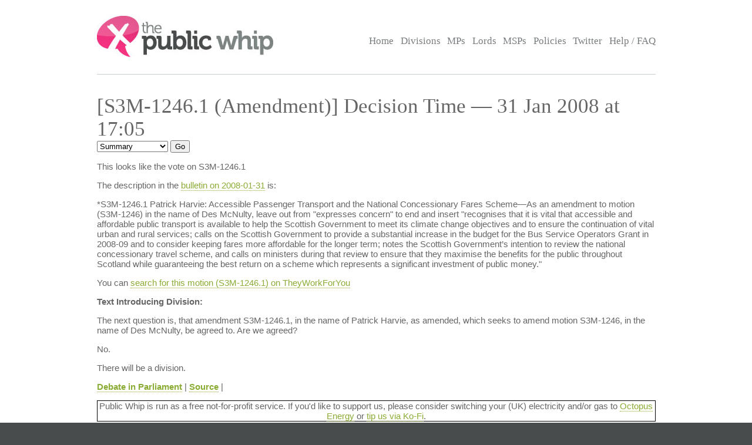

--- FILE ---
content_type: text/html; charset=UTF-8
request_url: https://www.publicwhip.org.uk/division.php?date=2008-01-31&house=scotland&number=2
body_size: 4199
content:
<!DOCTYPE HTML>
<html>

<head>
<meta charset="UTF-8">

<link href="/style201807.css" type="text/css" rel="stylesheet" media="all">
<!--[if IE 7]>
<link href="/ie7.css" type="text/css" rel="stylesheet" media="all">

<![endif]-->

<link href="/publicwhip_print.css" type="text/css" rel="stylesheet" media="print">
<link rel="alternate" type="application/rss+xml" title="RSS" href="https://www.publicwhip.org.uk/feeds/interestingdivisions.xml" />
<title>The Public Whip &#8212; [S3M-1246.1 (Amendment)] Decision Time - 31 Jan 2008  at 17:05</title>
<script type="text/javascript">
function secondnav_goto() {
    if (!document) return
    if (!document.getElementById) return
    var el = document.getElementById('r')
    window.location=el.options[el.selectedIndex].value
}
function secondnav_goto2() {
    if (!document) return
    if (!document.getElementById) return
    var el = document.getElementById('r2')
    window.location=el.options[el.selectedIndex].value
}
function secondnav_goto3() {
    if (!document) return
    if (!document.getElementById) return
    var el = document.getElementById('r3')
    window.location=el.options[el.selectedIndex].value
}
function ClickSup(nsup) {
    var el = document.getElementById('footnote-' + nsup);
    el.style.backgroundColor = (el.style.backgroundColor ? "" : "#ffff77");
    var sups = document.getElementsByTagName("sup");
    for (var i = 0; i < sups.length; i++)
        if (sups[i].className == "sup-" + nsup)
            sups[i].style.backgroundColor = el.style.backgroundColor;
}
</script>
</head>

<body>
<div id="whitebox">
<script type="text/javascript" src="/walterzorn/wz_tooltip.js"></script>

<div id="header" class="widewidth">
<div class="logo"><a href="/"><img src="/images/logo.jpg" alt="the Public Whip" /></a></div>
<div class="search"><form class="searchtitlebarform" action="/search.php" name=pw>
Search: <input maxLength=256 size=12 id="query_head" name="query" onblur="fadeout(this)" onfocus="fadein(this)" value="" /> <input type="submit" value="Go" name="button" />
</form></div>


<!-- the main site navigation -->
<div id="nav_main">
<a title="Front page and site highlights" href="/index.php">Home</a>
<a title="List of all votes in Parliament" href="/divisions.php">Divisions</a>
<a title="List of all Members of House of Commons" href="/mps.php">MPs</a>
<a title="List of all Members of House of Lords" href="/mps.php?house=lords">Lords</a>
<a title="List of all Members of the Scottish Parliament" href="/mps.php?house=scotland">MSPs</a>
<a title="Help to analyze MP's votes" href="/policies.php">Policies</a>
<a title="Twitter" href="https://twitter.com/publicwhip">Twitter</a>
<!-- <a title="Help run the Public Whip project" href="/project/index.php">Join Us</a> -->
<a title="Frequently asked questions" href="/faq.php">Help / FAQ</a>
</div>

</div><!-- end header-->
<div id="main" class="widewidth"><!-- main content -->
<h1> [S3M-1246.1 (Amendment)] Decision Time &#8212; 31 Jan 2008  at 17:05 </h1><form name="secondnav" action="/redir.php" method="post" style="display: inline"><select id="r" name="r" onchange="secondnav_goto()"><option title="Overview of division" value="division.php?date=2008-01-31&number=2&house=scotland" selected onclick="secondnav_goto()" class="on">Summary</option> <option title="Every MP who cast a vote in the division" value="division.php?date=2008-01-31&number=2&house=scotland&display=allvotes" onclick="secondnav_goto()" class="off">All voters</option> <option title="Show all votes as one compressed table" value="division.php?date=2008-01-31&number=2&house=scotland&display=slab" onclick="secondnav_goto()" class="off">One view</option> <option title="Show even MPs who did not vote but could have" value="division.php?date=2008-01-31&number=2&house=scotland&display=allpossible" onclick="secondnav_goto()" class="off">All eligible voters</option> <option title="Show all divisions in order of similarity of vote in this Parliament" value="division.php?date=2008-01-31&number=2&house=scotland&display=similardivisionsparl" onclick="secondnav_goto()" class="off">Similar Divisions</option> <option title="Show or change the polices which vote on this division" value="division.php?date=2008-01-31&number=2&house=scotland&display=policies" onclick="secondnav_goto()" class="off">Policies</option> </select>  <input type="submit" name="submit" value="Go"></form> <!-- the second tier navigation as dropdowns end-->

<p><div class="motion"><p>This looks like the vote on S3M-1246.1</p><p>The description in the <a href="http://www.scottish.parliament.uk/business/businessBulletin/bb-08/bb-01-31f.htm">bulletin on 2008-01-31</a> is:</p><p class="bulletin-quote">
*S3M-1246.1 Patrick Harvie: Accessible Passenger Transport and the National Concessionary Fares Scheme&mdash;As an amendment to motion (S3M-1246) in the name of Des McNulty, leave out from &quot;expresses concern&quot; to end and insert &quot;recognises that it is vital that accessible and affordable public transport is available to help the Scottish Government to meet its climate change objectives and to ensure the continuation of vital urban and rural services; calls on the Scottish Government to provide a substantial increase in the budget for the Bus Service Operators Grant in 2008-09 and to consider keeping fares more affordable for the longer term; notes the Scottish Government&rsquo;s intention to review the national concessionary travel scheme, and calls on ministers during that review to ensure that they maximise the benefits for the public throughout Scotland while guaranteeing the best return on a scheme which represents a significant investment of public money.&quot; 
</p><p>You can <a href="http://www.theyworkforyou.com/search/?s=&amp;phrase=S3M-1246.1&amp;exclude=&amp;from=2008-01-31&amp;to=2008-01-31">search for this motion (S3M-1246.1) on TheyWorkForYou</a></p><p><b>Text Introducing Division:</b></p><p><p>The next question is, that amendment S3M-1246.1, in the name of Patrick Harvie, as amended, which seeks to amend motion S3M-1246, in the name of Des McNulty, be agreed to. Are we agreed?</p>

<p> No.</p>

<p>There will be a division.</p></p><p><b><a href="http://www.theyworkforyou.com/sp/?id=2008-01-31.5792.0" title="Links to debate shown at www.theyworkforyou.com">Debate in Parliament</a></b> | <b><a href="http://www.scottish.parliament.uk/business/officialReports/meetingsParliament/or-08/sor0131-02.htm#Col5796" title="The original record of vote as reported by Hansard">Source</a></b> | </div>
            <div style="text-align:center;border:1px solid #000;">
                Public Whip is run as a free not-for-profit service. If you'd like to support us, please
                consider switching your (UK) electricity and/or gas to <a href="https://share.octopus.energy/snow-lake-228">Octopus Energy</a> or <a href="https://ko-fi.com/bairwell">tip us via Ko-Fi</a>.
            </div>
            <h2><a name="summary">Party Summary</a></h2><p>Votes by party, red entries are votes against the majority for that party.</p><div class="tableexplain"><span class="ptitle">What is Turnout?</span> This is measured against 
        the total membership of the party at the time of the vote.
        </p>
        </div><table><tr class="headings"><td>Party</td><td>Majority (Aye)</td><td>Minority (No)</td><td>Abstentions</td><td>Turnout</td></tr>
<tr class="odd"><td>Con</td><td class="whip">16</td> <td class="normal">0</td><td class="normal">0</td><td class="percent">100.0%</td></tr><tr class="even"><td>Green</td><td class="whip">2</td> <td class="normal">0</td><td class="normal">0</td><td class="percent">100.0%</td></tr><tr class="odd"><td>Independent</td><td class="normal">0</td> <td class="normal">0</td><td class="whip">1</td><td class="percent">100.0%</td></tr><tr class="even"><td>Lab</td><td class="normal">0</td> <td class="whip">44</td><td class="normal">0</td><td class="percent">95.7%</td></tr><tr class="odd"><td>LDem</td><td class="normal">0</td> <td class="whip">12</td><td class="normal">0</td><td class="percent">75.0%</td></tr><tr class="even"><td>SNP</td><td class="whip">47</td> <td class="normal">0</td><td class="normal">0</td><td class="percent">100.0%</td></tr><tr class="odd"><td class="whip">Total:</td><td class="whip">65</td> <td class="normal">56</td><td class="normal">1</td><td class="percent">95.3%</td></tr></table><h2><a name="votes">Rebel Voters - sorted by party</a></h2>
<p>MPs
						for which their vote in this division differed from the majority vote of their party.
						You can see <a href="division.php?date=2008-01-31&number=2&house=scotland&display=allvotes">all votes</a> in this division,
						or <a href="division.php?date=2008-01-31&number=2&house=scotland&display=allpossible">every eligible MP</a> who could have
						voted in this division</p>
<p style="font-size: 89%" align="center">Sort by: <a href="division.php?date=2008-01-31&number=2&house=scotland&sort=name">Name</a> | <a href="division.php?date=2008-01-31&number=2&house=scotland&sort=constituency">Constituency</a> | <b>Party</b> | <a href="division.php?date=2008-01-31&number=2&house=scotland&sort=vote">Vote</a></p>
<table class="votes" id="votetable">
<!-- mp_table -->
<!-- print_mpcolumn_headings -->
<tr class="headings"><td>Name</td><td>Constituency</td><td>Party</td><td>Vote</td></tr><!-- /print_mpcolumn_headings -->
<tr><td colspan="5">no rebellions</td></tr>
<!-- /mp_table -->
</table>

</div><!-- end main content -->
</div><!-- end whitebox-->
<div id="bluebox">
    <div class="widewidth">
        <div class="col1-2"><h3>About the Project</h3>

            <p>The Public Whip is a not-for-profit, open source website created in 2003 by Francis Irving and Julian Todd and now run by <a href="https://www.bairwell.com">Bairwell Ltd</a>.</p>
         </div>
        <div class="col3"><h3>The Whip on the Web</h3>
            <ul class="social">
                <li><a href="https://fosstodon.org/publicwhip" rel="me">Mastodon</a></li>
            </ul>
        </div>
        <div class="clear"></div>
    </div>
                <div class="footbox">
                <h3>Help keep PublicWhip alive</h3>

                <div id="footer_div">
 Help support Public Whip and keep us counting those votes by using these links:<br>
                    <a href="https://share.octopus.energy/snow-lake-228" style="color:black;">Octopus Energy</a> (UK) - signup using this link and you'll get &pound;50 and so will we! (affiliate)<br>
                    <a href="https://monzo.com/pay/r/bairwell-ltd_7TtAGhhx1AMkXY" style="color:black;">Donate &pound;5 via UK bank account or Visa, Mastercard, Amex or Discover</a><br>
                    Make a reoccuring or one-off donation via <a href="https://github.com/sponsors/bairwell" style="color:black">Github</a> (charged in USD, min $5) or <a href="https://ko-fi.com/bairwell" style="color:black">Ko-Fi</a> (charged in GBP, min &pound;1)<br>
                </div>
            </div>
            </div><!--end bluebox-->
<div id="footer">
    <div class="widewidth">
        <!-- the footer section -->
        <!-- old footer links <a title="Frequently asked questions" href="/faq.php#whatis">About us</a>
<a title="Send comments, problems or suggestions" href="/email.php">Contact us</a>
<a title="Fodder for your spreadsheet" href="/project/data.php">Data feeds</a>
<a title="Public Whip is open source software" href="/project/code.php">Source code</a>
<a title="Divisions in your news reader" href="/faq.php#rss">RSS</a>
<a title="Details on the free license for this data" href="/faq.php#legal">Legal information</a>-->
        <div class="legal">&copy; 2022 Bairwell Ltd. The Public Whip is a not-for-profit, open source, project. Get the
            <a href="https://github.com/publicwhip/publicwhip">source code on Github</a>.<br>
            Questions/problems? Please email <a href="mailto:team@publicwhip.org.uk">team@publicwhip.org.uk</a><br>
            Maintained and supported by <a href="https://www.bairwell.com">Bairwell Ltd PHP/Node.JS development</a>.<br>
        </div>
    </div>
    <div class="clear"></div>
</div><!-- end footer-->
</body>
</html>
